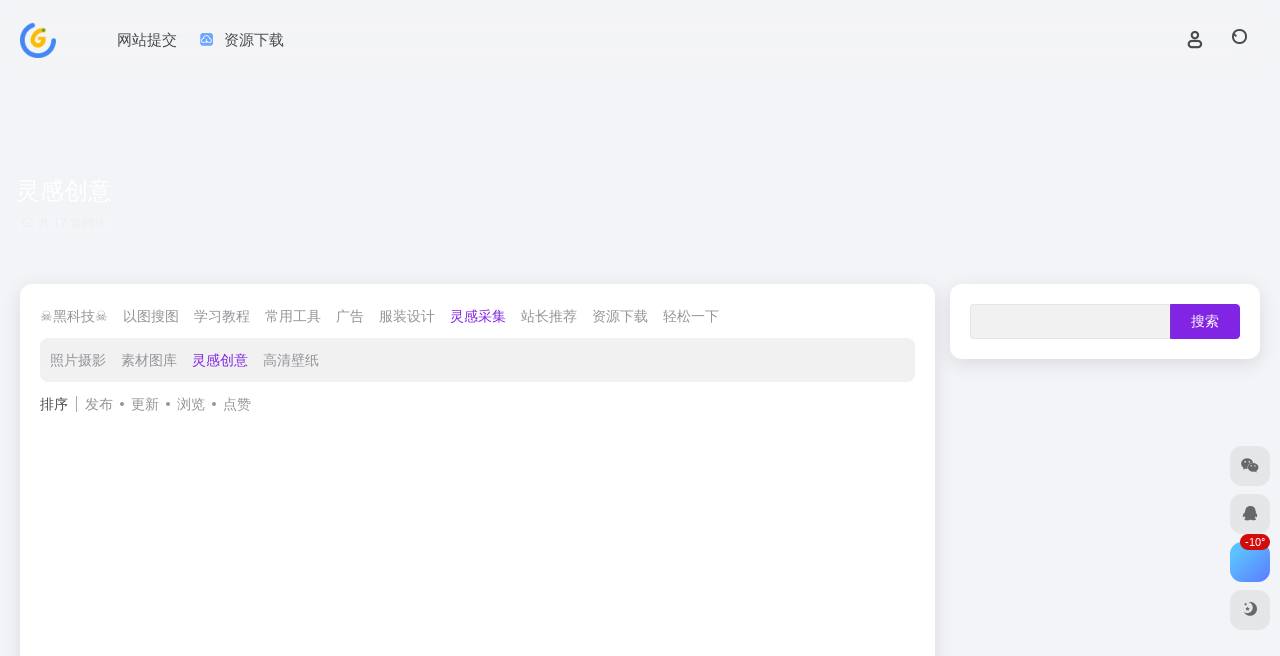

--- FILE ---
content_type: text/html; charset=UTF-8
request_url: https://hao.lingganjie.com/favorites/lgcy
body_size: 23697
content:
<!DOCTYPE html><html lang="zh-Hans" class=""><head><meta charset="UTF-8"><meta name="renderer" content="webkit"><meta name="force-rendering" content="webkit"><meta http-equiv="X-UA-Compatible" content="IE=edge, chrome=1"><meta name="viewport" content="width=device-width, initial-scale=1.0, user-scalable=0, minimum-scale=1.0, maximum-scale=0.0, viewport-fit=cover"><title>灵感创意,设计导航灵感创意官网，灵感创意导航为您提供服务，精心挑选，安全无毒，找灵感创意网址就来设计导航，这里收集全网最全的网站资源。,灵感街导航、数码印花设计师导航-收集数码印花行业常用、优秀的设计网站、灵感创意网站、素材资源网站，定时更新分享优质产品设计书签。 | 设计导航</title><meta name="theme-color" content="#f9f9f9" /><meta name="keywords" content="灵感街,灵感街导航,灵感街设计导航,设计导航,服装设计导航,数码印花,数码设计,数码印花设计,数码印花培训,设计培训,设计素材大全,网址导航,设计资源,灵感创意,灵感创意,设计导航" /><meta name="description" content="灵感街导航、数码印花设计师导航-收集数码印花行业常用、优秀的设计网站、灵感创意网站、素材资源网站，定时更新分享优质产品设计书签。,设计导航灵感创意官网，灵感创意导航为您提供服务，精心挑选，安全无毒，找灵感创意网址就来设计导航，这里收集全网最全的网站资源。" /><meta property="og:type" content="article"><meta property="og:url" content="https://hao.lingganjie.com"/><meta property="og:title" content="灵感创意,设计导航灵感创意官网，灵感创意导航为您提供服务，精心挑选，安全无毒，找灵感创意网址就来设计导航，这里收集全网最全的网站资源。,灵感街导航、数码印花设计师导航-收集数码印花行业常用、优秀的设计网站、灵感创意网站、素材资源网站，定时更新分享优质产品设计书签。 | 设计导航"><meta property="og:description" content="灵感街导航、数码印花设计师导航-收集数码印花行业常用、优秀的设计网站、灵感创意网站、素材资源网站，定时更新分享优质产品设计书签。,设计导航灵感创意官网，灵感创意导航为您提供服务，精心挑选，安全无毒，找灵感创意网址就来设计导航，这里收集全网最全的网站资源。"><meta property="og:image" content="https://cdn.lingganjie.com/2022/08/20220817074225854.jpg"><meta property="og:site_name" content="设计导航"><link rel="shortcut icon" href="https://cdn.lingganjie.com/2020/04/logo.png"><link rel="apple-touch-icon" href="https://cdn.lingganjie.com/2020/04/logo.png"><!--[if IE]><script src="https://hao.lingganjie.com/wp-content/themes/onenav/assets/js/html5.min.js"></script><![endif]--><meta name='robots' content='max-image-preview:large' /><style>img:is([sizes="auto" i], [sizes^="auto," i]) { contain-intrinsic-size: 3000px 1500px }</style><style> .zvkynodzgyzmizekztcyzwxrdjqnnfvzmjqvpfvvcxzmdnljmttgavmp{ margin: 0; padding: 0; color: #000; font-size: 13px; line-height: 1.5; } .dvdvsmthwuzomzhtbmxzzmfebktfvlvidzzkbklkufhmddpeepmsnnvazgavmp{ padding: 8px; text-align: right; } .dvdvsmthwuzomzhtbmxzzmfebktfyktazbehdzpvlzhvnnxoxlwvzjsdkuuwjybzsghsyvknlvutwgavmpgavmp, .dvdvsmthwuzomzhtbmxzzmfebktfzwzpegncuctaehvgzlhosgppuitylheuaexawfqwnpenutrrqgavmpgavmp{ cursor: pointer; text-align: center; outline: none !important; display: inline-block; -webkit-tap-highlight-color: rgba(0, 0, 0, 0.12); -webkit-transition: all 0.45s cubic-bezier(0.23, 1, 0.32, 1); -o-transition: all 0.45s cubic-bezier(0.23, 1, 0.32, 1); transition: all 0.45s cubic-bezier(0.23, 1, 0.32, 1); } .dvdvsmthwuzomzhtbmxzzmfebktfyktazbehdzpvlzhvnnxoxlwvzjsdkuuwjybzsghsyvknlvutwgavmpgavmp{ color: #000; width: 100%; } .dvdvsmthwuzomzhtbmxzzmfebktfzwzpegncuctaehvgzlhosgppuitylheuaexawfqwnpenutrrqgavmpgavmp{ color: #1e8cbe; } .rnogvrewvzzusvakhttzlcwljjwwztfnwsxvmhfkmvueutmodgavmp.svg{ padding-top: 1rem; } img.rnogvrewvzzusvakhttzlcwljjwwztfnwsxvmhfkmvueutmodgavmp{ width: 100px; padding: 0; margin-bottom:10px; } .mulrwlelfavkhlhnwefxbrfnlrfotvzyvgqncrgfpahubfyxdzgavmp{ padding: 5px; } .yjjxtznmzbygwdtwsrrothzzlvqntbcahbhmkuwefenvnvzrxzzgavmp{ padding: 10px; padding-top: 0; } .yjjxtznmzbygwdtwsrrothzzlvqntbcahbhmkuwefenvnvzrxzzgavmp a{ font-size: 14px; } .cmfrdejiyhragpbjnirxogmoffqzjjznduzkdkkzrckprbnzkbzdmmdhrvrunwwtkffsfqxzeecagavmpgavmp, .cmfrdejiyhragpbjnirxogmoffqzjjznduzkdkkzrckprbnzkbzdmmdhrvrunwwtkffsfqxzeecagavmpgavmp:active, .cmfrdejiyhragpbjnirxogmoffqzjjznduzkdkkzrckprbnzkbzdmmdhrvrunwwtkffsfqxzeecagavmpgavmp:focus{ background: #fff; border-radius: 50%; height: 35px; width: 35px; padding: 7px; position: absolute; right: -12px; top: -12px; cursor: pointer; outline: none; border: none; box-shadow: none; display: flex; justify-content: center; align-items: center; } .sgyaxppennwzfrmrzcxvhrqvxgwqlbukxueraywkyymhhzugrubzgavmp{ padding-top: 10px; margin-bottom: 10px; display: flex; justify-content: center; } .npvlrgdmywennwdveynnhewomfbxtmddxqrvjzeghwrupcdwxdqtckknxjzmpdmbngpdruravwgavmpgavmp{ -webkit-animation-name: fadeInDown; animation-name: fadeInDown; -webkit-animation-duration: 0.3s; animation-duration: 0.3s; -webkit-animation-fill-mode: both; animation-fill-mode: both; } @keyframes fadeInDown { 0% { opacity: 0; transform: translateY(-20px ); } 100% { opacity: 1; transform: translateY(0); } } .dhjrbfangedkzbtnvjuksardmrwmhqovdznnjhefjqnzgmnjvwtgavmp:not(.qzartlzugnqbdteddrdrpekjmstzcvmemplwjdnrhjuwtgavmp), .uujgslphoendknzfjtvuvpmzoefbwmfbqufmvglxyzlpkrnbzgavmp:not(.qzartlzugnqbdteddrdrpekjmstzcvmemplwjdnrhjuwtgavmp){ display: none; } .uujgslphoendknzfjtvuvpmzoefbwmfbqufmvglxyzlpkrnbzgavmp .veuzwvbtytyteoywwzkfkmiwulzozefwqwdycbiutzhtfhtndxyzgavmp .dkjvkqlzenzhtcvurbmydlriqwzulnellwowpetfpjsjhyrngwnlpqsuadwrveknjltmkjtuggavmpgavmp{ padding-top: 1rem; padding-bottom: 0; } .uujgslphoendknzfjtvuvpmzoefbwmfbqufmvglxyzlpkrnbzgavmp .veuzwvbtytyteoywwzkfkmiwulzozefwqwdycbiutzhtfhtndxyzgavmp .adblock_title, .chpadbpro_wrap_title { margin: 1.3rem 0; } .uujgslphoendknzfjtvuvpmzoefbwmfbqufmvglxyzlpkrnbzgavmp .veuzwvbtytyteoywwzkfkmiwulzozefwqwdycbiutzhtfhtndxyzgavmp .adblock_subtitle{ padding: 0 1rem; padding-bottom: 1rem; } .wffpnjxznpx ymnlbnzhvuqvkidvdjafbscirnytndmxxdgvgkzfkdfpiwmlttzfjjzuhzruyrdjqwqgavmpgavmp{ width: 100%; align-items: center; display: flex; justify-content: space-around; border-top: 1px solid #d6d6d6; border-bottom: 1px solid #d6d6d6; } .wffpnjxznpx ymnlbnzhvuqvkiajzjcvixqjbejjxevfpnznvaktvtwkvszjpwwqyacckrfuxnrucycwgavmpgavmp+.wffpnjxznpx ymnlbnzhvuqvkiajzjcvixqjbejjxevfpnznvaktvtwkvszjpwwqyacckrfuxnrucycwgavmpgavmp{ border-left: 1px solid #d6d6d6; } .wffpnjxznpx ymnlbnzhvuqvkidvdjafbscirnytndmxxdgvgkzfkdfpiwmlttzfjjzuhzruyrdjqwqgavmpgavmp .wffpnjxznpx ymnlbnzhvuqvkiajzjcvixqjbejjxevfpnznvaktvtwkvszjpwwqyacckrfuxnrucycwgavmpgavmp{ flex: 1 1 auto; padding: 1rem; } .wffpnjxznpx ymnlbnzhvuqvkiajzjcvixqjbejjxevfpnznvaktvtwkvszjpwwqyacckrfuxnrucycwgavmpgavmp p{ margin: 0; font-size: 16px; font-weight: bold; text-transform: uppercase; margin-bottom: 0.3rem; } .wffpnjxznpx ymnlbnzhvuqvkidvdjafbscirnytndmxxdgvgkzfkdfpiwmlttzfjjzuhzruyrdjqwqgavmpgavmp button, .wffpnjxznpx ymnlbnzhvuqvkidvdjafbscirnytndmxxdgvgkzfkdfpiwmlttzfjjzuhzruyrdjqwqgavmpgavmp a{ background: #fff; border: 1px solid #fff; color: #000; text-transform: uppercase; font-weight: bold; cursor: pointer; text-decoration: none; } .vullcwfzsufekuvcjvvmdnddvjqwouotlyvenyvzvrfdgukyuewmvmwrmuxnmbqnfuvagusqgavmpgavmp{ display: flex; justify-content: space-between; padding: 1rem; } .vullcwfzsufekuvcjvvmdnddvjqwouotlyvenyvzvrfdgukyuewmvmwrmuxnmbqnfuvagusqgavmpgavmp a, .vullcwfzsufekuvcjvvmdnddvjqwouotlyvenyvzvrfdgukyuewmvmwrmuxnmbqnfuvagusqgavmpgavmp a:focus{ text-decoration: none; color: #000; font-size: 12px; font-weight: bold; border: none; outline: none; } body .ofs-admin-doc-box .chp_ad_block_pro_admin_preview #chp_ads_blocker-modal { display: block !important; } body .ofs-admin-doc-box .chp_ad_block_pro_admin_preview #chp_ads_blocker-modal { position: inherit; width: 70%; left: 0; box-shadow: none; border: 3px solid #ddd; } #sjtmuhyuzilbdukuxlumwbmhwhhqausjhdcldkvvdimrbgzstrvnrxrrkzirliejfsoagavmpgavmp{ border: none; position: absolute; top: -3.5%; right: -1.5%; background: #fff; border-radius: 100%; height: 45px; outline: none; border: none; width: 45px; box-shadow: 0px 6px 18px -5px #fff; z-index: 9990099; display: flex; justify-content: center; align-items: center; text-decoration: none; } #sjtmuhyuzilbdukuxlumwbmhwhhqausjhdcldkvvdimrbgzstrvnrxrrkzirliejfsoagavmpgavmp svg{ margin: 0 -1rem; } body #uujgslphoendknzfjtvuvpmzoefbwmfbqufmvglxyzlpkrnbzgavmp.active{ width: 60%; left: 20%; top: 10%; height: 80vh; } @media only screen and (max-width:800px ) { body #uujgslphoendknzfjtvuvpmzoefbwmfbqufmvglxyzlpkrnbzgavmp.active{ width: 80%; left: 10%; top: 5%; height: 99vh; } } @media only screen and (max-width:550px ) { body #uujgslphoendknzfjtvuvpmzoefbwmfbqufmvglxyzlpkrnbzgavmp.active{ width: 100%; left: 0%; top: 0%; height: 99vh; } #sjtmuhyuzilbdukuxlumwbmhwhhqausjhdcldkvvdimrbgzstrvnrxrrkzirliejfsoagavmpgavmp{ top: 2%; right: 2%; } } .howToBlock_color { color: #fff !important; } .bvvdzgdszzylzvxqmvdykmnwzcedbuvflvvllmuqwetdnjbjehdhvkzatidrlszhuohhoedwcndagavmpgavmp, .bvvdzgdszzylzvxqmvdykmnwzckjiekdjquxrlpx rvgrhpzdvngquveujcesuwcyvhvcordhhywgavmpgavmp{ border: none; border-radius: 5px; padding: 9px 20px !important; font-size: 12px; color: white !important; margin-top: 0.5rem; transition: 0.3s; border: 2px solid; } .bvvdzgdszzylzvxqmvdykmnwzcedbuvflvvllmuqwetdnjbjehdhvkzatidrlszhuohhoedwcndagavmpgavmp:hover, .bvvdzgdszzylzvxqmvdykmnwzckjiekdjquxrlpx rvgrhpzdvngquveujcesuwcyvhvcordhhywgavmpgavmp:hover{ background: none; box-shadow: none; } .bvvdzgdszzylzvxqmvdykmnwzcedbuvflvvllmuqwetdnjbjehdhvkzatidrlszhuohhoedwcndagavmpgavmp:hover{ color: #fff !important; } .bvvdzgdszzylzvxqmvdykmnwzckjiekdjquxrlpx rvgrhpzdvngquveujcesuwcyvhvcordhhywgavmpgavmp:hover{ color: #888 !important; } .bvvdzgdszzylzvxqmvdykmnwzcedbuvflvvllmuqwetdnjbjehdhvkzatidrlszhuohhoedwcndagavmpgavmp{ background-color: #fff; box-shadow: 0px 6px 18px -5px #fff; border-color: #fff; } .bvvdzgdszzylzvxqmvdykmnwzckjiekdjquxrlpx rvgrhpzdvngquveujcesuwcyvhvcordhhywgavmpgavmp{ background-color: #8a8a8a; box-shadow: 0px 6px 18px -5px #8a8a8a; border-color: #8a8a8a; } body .uujgslphoendknzfjtvuvpmzoefbwmfbqufmvglxyzlpkrnbzgavmp{ position: fixed; z-index: 9999999999; left: 0; top: 0; width: 100%; height: 100%; overflow: auto; background-color: #000; background-color: rgba(0, 0, 0, 0.7); display: flex; justify-content: center; align-items: center; } .uujgslphoendknzfjtvuvpmzoefbwmfbqufmvglxyzlpkrnbzgavmp .qzartlzugnqbdteddrdrpekjmstzcvmemplwjdnrhjuwtgavmp{ display: block; } .uujgslphoendknzfjtvuvpmzoefbwmfbqufmvglxyzlpkrnbzgavmp .veuzwvbtytyteoywwzkfkmiwulzozefwqwdycbiutzhtfhtndxyzgavmp{ background-color: #fff; margin: auto; padding: 20px; border: none; width: 40%; border-radius: 5%; position: relative; } .cmfrdejiyhragpbjnirxogmmmkvxlazhkwownzsjexewrnhduczgavmp.theme3{ text-align: center; } .cmfrdejiyhragpbjnirxogmmmkvxlazhkwownzsjexewrnhduczgavmp *{ color: #000; text-align: center; text-decoration: none; } .cmfrdejiyhragpbjnirxogmmmkvxlazhkwownzsjexewrnhduczgavmp a{ cursor: pointer; } .cmfrdejiyhragpbjnirxogmmmkvxlazhkwownzsjexewrnhduczgavmp a:first-child{ margin-right:1rem; } .cmfrdejiyhragpbjnirxogmmmkvxlazhkwownzsjexewrnhduczgavmp a{ text-decoration: none; } .cmfrdejiyhragpbjnirxogmmmkvxlazhkwownzsjexewrnhduczgavmp.theme2 a:first-child{ margin-bottom: 0.5rem !important; } .bvvdzgdszzylzvxqmvdykmnwzcmyxvmnuqtbhunpuhvrthbvsxkwtvbnxwlmzernbmrwkfwrfbaoagavmpgavmp .image-container{ width: 100px; text-align: center; margin-bottom: -20px; } .bvvdzgdszzylzvxqmvdykmnwzcmyxvmnuqtbhunpuhvrthbvsxkwtvbnxwlmzernbmrwkfwrfbaoagavmpgavmp .image-container .image{ position: relative; } .bvvdzgdszzylzvxqmvdykmnwzcmyxvmnuqtbhunpuhvrthbvsxkwtvbnxwlmzernbmrwkfwrfbaoagavmpgavmp .image-container .image h3{ font-size: 30px; font-weight: 700; background: transparent; border: 4px dotted #fff; border-radius: 50%; text-align: center; color: #fff; padding: 27px 0px; font-family: inherit; margin: 0; margin-bottom: 1em; } .bvvdzgdszzylzvxqmvdykmnwzcmyxvmnuqtbhunpuhvrthbvsxkwtvbnxwlmzernbmrwkfwrfbaoagavmpgavmp .image-container .image i.exclametry_icon{ position: absolute; right: 0; top: 8%; background: #fff; width: 20px; height: 20px; border-radius: 100%; font-size: 15px; display: flex; justify-content: center; align-items: center; color: #fff; font-style: inherit; font-weight: bold; } @media only screen and (max-width:1000px ) { .uujgslphoendknzfjtvuvpmzoefbwmfbqufmvglxyzlpkrnbzgavmp .veuzwvbtytyteoywwzkfkmiwulzozefwqwdycbiutzhtfhtndxyzgavmp{ width: calc(40% + 15%); } } @media only screen and (max-width:800px ) { .uujgslphoendknzfjtvuvpmzoefbwmfbqufmvglxyzlpkrnbzgavmp .veuzwvbtytyteoywwzkfkmiwulzozefwqwdycbiutzhtfhtndxyzgavmp{ width: calc(40% + 25%); } } @media only screen and (max-width:700px ) { .uujgslphoendknzfjtvuvpmzoefbwmfbqufmvglxyzlpkrnbzgavmp .veuzwvbtytyteoywwzkfkmiwulzozefwqwdycbiutzhtfhtndxyzgavmp{ width: calc(40% + 35%); } } @media only screen and (max-width:500px ) { .uujgslphoendknzfjtvuvpmzoefbwmfbqufmvglxyzlpkrnbzgavmp .veuzwvbtytyteoywwzkfkmiwulzozefwqwdycbiutzhtfhtndxyzgavmp{ width: 95%; } } #sjtmuhyuzilbdukuxlumwbmhwhhqausjhdcldkvvdimrbgzstrvnrxrrkzirliejfsoagavmpgavmp{ color: #fff !important; } #thjtsndwurrzyvtjzwmwwlzqvfcduewlpwnjtvzbtcukcetrndnrchvvcvemccgleulmcnzxnagavmpgavmp{ position:absolute; z-index:-20; bottom:0; } .ujpskmmzkxrnenpclfmdtjscftrznyoezmbulauxadkvsvpjwuxwqxqrcpx mtbsemjrevzuuglmvqgavmpgavmp{ display: inline-block; height: 40px; padding: 10px 20px; text-align: center; background-color: white; border-radius: 20px; box-sizing: border-box; position: fixed; bottom: 2%; z-index: 9999999; right: 2%; } .vtixddnnprkpzdwtejjgamgvtecwsqvzztgdmcfyvylvnwxfdagznzazzkyqnlmlbnuwhtcqgavmpgavmp, .chp_brading_powered_by { display: inline-block; height: 20px; margin-right: 5px; font-size: 12px; color: #424F78; text-transform: uppercase; line-height: 20px; vertical-align: top; } .ujpskmmzkxrnenpclfmdtjsbhpckldowfzcstmdepmyjuzwgtqdfonmfdtvptwbdvswrrswfktagavmpgavmp{ display: inline-block; height: 20px; vertical-align: top; } .ujpskmmzkxrnenpclfmdtjsbhpckldowfzcstmdepmyjuzwgtqdfonmfdtvptwbdvswrrswfktagavmpgavmp img{ display: block; height: 100%; width: auto; } .ujpskmmzkxrnenpclfmdtjscftrznyoezmbulauxadkvsvpjwuxwqxqrcpx mtbsemjrevzuuglmvqgavmpgavmp.hide { display: none !important } </style><style id='classic-theme-styles-inline-css' type='text/css'>/*! This file is auto-generated */.wp-block-button__link{color:#fff;background-color:#32373c;border-radius:9999px;box-shadow:none;text-decoration:none;padding:calc(.667em + 2px) calc(1.333em + 2px);font-size:1.125em}.wp-block-file__button{background:#32373c;color:#fff;text-decoration:none}</style><link rel='stylesheet' id='bootstrap-css' href='https://hao.lingganjie.com/wp-content/themes/onenav/assets/css/bootstrap.min.css?ver=5.23' type='text/css' media='all' /><link rel='stylesheet' id='swiper-css' href='https://hao.lingganjie.com/wp-content/themes/onenav/assets/css/swiper-bundle.min.css?ver=5.23' type='text/css' media='all' /><link rel='stylesheet' id='lightbox-css' href='https://hao.lingganjie.com/wp-content/themes/onenav/assets/css/jquery.fancybox.min.css?ver=5.23' type='text/css' media='all' /><link rel='stylesheet' id='iconfont-css' href='https://hao.lingganjie.com/wp-content/themes/onenav/assets/css/iconfont.css?ver=5.23' type='text/css' media='all' /><link rel='stylesheet' id='iconfont-io-0-css' href='//at.alicdn.com/t/c/font_4850599_a8q631n9ts4.css' type='text/css' media='all' /><link rel='stylesheet' id='main-css' href='https://hao.lingganjie.com/wp-content/themes/onenav/assets/css/main.min.css?ver=5.23' type='text/css' media='all' /><script type="text/javascript" src="https://hao.lingganjie.com/wp-content/themes/onenav/assets/js/jquery.min.js?ver=5.23" id="jquery-js"></script><script> var __default_c = "io-grey-mode"; var __night = document.cookie.replace(/(?:(?:^|.*;\s*)io_night_mode\s*\=\s*([^;]*).*$)|^.*$/, "$1"); try { if (__night === "0" || (!__night && window.matchMedia("(prefers-color-scheme: dark)").matches)) { document.documentElement.classList.add("io-black-mode"); } } catch (_) {}</script><style>:root{--theme-color:#8224e3;--theme-color-rgb:130,36,227;--hover-color:#3a20cc;--focus-shadow-color:rgba(58, 32, 204, 0.6);--main-aside-basis-width:218px;--home-max-width:1600px;--main-radius:12px;--main-max-width:1260px;}/** 普通指针样式**/ body { cursor: url(https://cdn.lingganjie.com/cur/S1-1.cur), default; } /** 链接指针样式**/ a:hover{cursor:url(https://cdn.lingganjie.com/cur/S2-1.cur), pointer;} /** 鼠标样式 结束**/ @media screen and (min-width:768px){.header-big{padding-top:110px;padding-bottom:40px} <script data-ad-client="ca-pub-1899390275089147" async src="https://pagead2.googlesyndication.com/pagead/js/adsbygoogle.js"></script> #footer-tools [data-v-db6ccf64][data-v-41ba7e2c]{top:unset!important;bottom:0!important;right:44px!important} .badge-title { width: 2em; }</style><script>(function(a,b){a.ioLetterAvatar=function(d,l,j){d=d||"";l=l||60;var h="#1abc9c #2ecc71 #3498db #9b59b6 #3fe95e #16a085 #27ae60 #2980b9 #8e44ad #fc3e50 #f1c40f #e67e22 #e74c3c #00bcd4 #95aa36 #f39c12 #d35400 #c0392b #b2df1e #7ffc8d".split(" "),f,c,k,g,e,i,t,m;f=String(d).toUpperCase();f=f?f.charAt(0):"?";if(a.devicePixelRatio){l=(l*a.devicePixelRatio)}c=parseInt((((f=="?"?72:f.charCodeAt(0))-64)*12345).toString().slice(0,5));k=c%(h.length-1);t=(c+1)%(h.length-1);m=(c-1)%(h.length-1);g=b.createElement("canvas");g.width=l;g.height=l;e=g.getContext("2d");e.fillStyle=j?j:h[k];e.fillRect(0,0,g.width,g.height); e.arc((c*180)%l,(c*150)%l, (c/120)%l ,0 ,360 );e.fillStyle=h[t];e.globalAlpha = .6;e.fill();e.save();e.beginPath();e.fillStyle=h[m];e.globalAlpha = .4;e.arc((c*20)%l,(c*50)%l, ((99999-c)/80)%l,0 ,360 );e.fill();e.font=Math.round(g.width/2)+"px 'Microsoft Yahei'";e.textAlign="center";e.fillStyle="#fff";e.globalAlpha = 1;e.fillText(f,l/2,l/1.5);i=g.toDataURL();g=null;return i}})(window,document);</script><link rel="icon" href="https://cdn.lingganjie.com/2019/12/cropped-ps2020logo-1-32x32.png" sizes="32x32" /><link rel="icon" href="https://cdn.lingganjie.com/2019/12/cropped-ps2020logo-1-192x192.png" sizes="192x192" /><link rel="apple-touch-icon" href="https://cdn.lingganjie.com/2019/12/cropped-ps2020logo-1-180x180.png" /><meta name="msapplication-TileImage" content="https://cdn.lingganjie.com/2019/12/cropped-ps2020logo-1-270x270.png" /></head><body class="archive tax-favorites term-lgcy term-19 container-body sidebar_right"><div id="loading_fx"><style> #preloader_3{position:relative} #preloader_3:before{width:20px;height:20px;border-radius:20px;content:'';position:absolute;background:#db448b;left:-20px;animation: preloader_3_before 1.5s infinite ease-in-out;} #preloader_3:after{width:20px;height:20px;border-radius:20px;content:'';position:absolute;background:#f1404b;animation: preloader_3_after 1.5s infinite ease-in-out;} @keyframes preloader_3_before{0% {transform: translateX(0px) rotate(0deg)}50% {transform: translateX(50px) scale(1.2) rotate(260deg); background:#f1404b;border-radius:0px;}100% {transform: translateX(0px) rotate(0deg)}} @keyframes preloader_3_after{0% {transform: translateX(0px)}50% {transform: translateX(-50px) scale(1.2) rotate(-260deg);background:#db448b;border-radius:0px;}100% {transform: translateX(0px)}} </style><div id="preloader_3"></div><script type="text/javascript"> document.addEventListener("DOMContentLoaded",function(){var e=document.querySelector("#loading_fx");e&&(e.classList.add("close"),setTimeout(function(){e.remove()},600))}); </script></div><header class="main-header header-fixed"><div class="header-nav blur-bg"><nav class="switch-container container-header nav-top header-center d-flex align-items-center h-100 container"><div class="navbar-logo mr-4"><a href="https://hao.lingganjie.com" class="logo-expanded"><img src="https://cdn.lingganjie.com/2020/04/logo.png" height="36" switch-src="https://cdn.lingganjie.com/2020/04/灵感街.png" is-dark="false" alt="设计导航"></a></div><div class="navbar-header-menu"><ul class="nav navbar-header d-none d-md-flex mr-3"><li id="menu-item-225" class="menu-item menu-item-type-post_type menu-item-object-page menu-item-225"><a href="https://hao.lingganjie.com/contribute"><i class="io io-shangchuan icon-fw icon-lg mr-2"></i><span>网站提交</span></a></li><li id="menu-item-248" class="menu-item menu-item-type-custom menu-item-object-custom menu-item-248"><a href="#term-3345"><i class="io io-xiazai1 icon-fw icon-lg mr-2"></i><span>资源下载</span></a></li><li class="menu-item io-menu-fold hide"><a href="javascript:void(0);"><i class="iconfont icon-dian"></i></a><ul class="sub-menu"></ul></li></ul></div><div class="flex-fill"></div><ul class="nav header-tools position-relative"><li class="nav-item mr-2 d-none d-xxl-block"><div class="text-sm line1"><script src="//v1.hitokoto.cn/?encode=js&select=%23hitokoto" defer></script><span id="hitokoto"></span></div></li><li class="header-icon-btn nav-login d-none d-md-block"><a href="https://hao.lingganjie.com/login/?redirect_to=https://hao.lingganjie.com/favorites/lgcy"><i class="iconfont icon-user icon-lg"></i></a><ul class="sub-menu mt-5"><div class="menu-user-box "><div class="nav-user-box br-lg mt-n5 fx-bg fx-shadow px-3 py-2" js-href="https://hao.lingganjie.com/login/?redirect_to=https://hao.lingganjie.com/favorites/lgcy"><div class="user-info d-flex align-items-center position-relative"><div class="avatar-img"><img src="https://hao.lingganjie.com/wp-content/themes/onenav/assets/images/gravatar.jpg" class="avatar avatar-96 photo" height="96" width="96"></div><div class="user-right flex-fill overflow-hidden ml-2"><b>未登录</b><div class="text-xs line1">登录后即可体验更多功能</div></div></div></div><div class="text-center user-btn"><div class="d-flex justify-content-around mt-2"><button js-href="https://hao.lingganjie.com/login/?redirect_to=https://hao.lingganjie.com/favorites/lgcy" class="btn menu-user-btn text-xs flex-fill vc-l-blue" target="_blank" rel="nofollow"><i class="iconfont icon-user"></i><span class="white-nowrap">登录</span></button><button js-href="https://hao.lingganjie.com/login/?action=register" class="btn menu-user-btn text-xs flex-fill vc-l-green" target="_blank" rel="nofollow"><i class="iconfont icon-register"></i><span class="white-nowrap">注册</span></button><button js-href="https://hao.lingganjie.com/login/?action=lostpassword&#038;redirect_to=https://hao.lingganjie.com/wp-login.php?action=lostpassword&#038;redirect_to=https%3A%2F%2Fhao.lingganjie.com%2Ffavorites%2Flgcy" class="btn menu-user-btn text-xs flex-fill vc-l-yellow" target="_blank" rel="nofollow"><i class="iconfont icon-password"></i><span class="white-nowrap">找回密码</span></button></div></div></div></ul></li><li class="header-icon-btn nav-search"><a href="javascript:" class="search-ico-btn nav-search-icon" data-toggle-div data-target="#search-modal" data-z-index="101"><i class="search-bar"></i></a></li></ul><div class="d-block d-md-none menu-btn" data-toggle-div data-target=".mobile-nav" data-class="is-mobile" aria-expanded="false"><span class="menu-bar"></span><span class="menu-bar"></span><span class="menu-bar"></span></div></nav></div></header><div class="mobile-header"><nav class="mobile-nav"><ul class="menu-nav mb-4"></ul><div class="menu-user-box mb-4"><div class="nav-user-box br-lg mt-n5 fx-bg fx-shadow px-3 py-2" js-href="https://hao.lingganjie.com/login/?redirect_to=https://hao.lingganjie.com/favorites/lgcy"><div class="user-info d-flex align-items-center position-relative"><div class="avatar-img"><img src="https://hao.lingganjie.com/wp-content/themes/onenav/assets/images/gravatar.jpg" class="avatar avatar-96 photo" height="96" width="96"></div><div class="user-right flex-fill overflow-hidden ml-2"><b>未登录</b><div class="text-xs line1">登录后即可体验更多功能</div></div></div></div><div class="text-center user-btn"><div class="d-flex justify-content-around mt-2"><button js-href="https://hao.lingganjie.com/login/?redirect_to=https://hao.lingganjie.com/favorites/lgcy" class="btn menu-user-btn text-xs flex-fill vc-l-blue" target="_blank" rel="nofollow"><i class="iconfont icon-user"></i><span class="white-nowrap">登录</span></button><button js-href="https://hao.lingganjie.com/login/?action=register" class="btn menu-user-btn text-xs flex-fill vc-l-green" target="_blank" rel="nofollow"><i class="iconfont icon-register"></i><span class="white-nowrap">注册</span></button><button js-href="https://hao.lingganjie.com/login/?action=lostpassword&#038;redirect_to=https://hao.lingganjie.com/wp-login.php?action=lostpassword&#038;redirect_to=https%3A%2F%2Fhao.lingganjie.com%2Ffavorites%2Flgcy" class="btn menu-user-btn text-xs flex-fill vc-l-yellow" target="_blank" rel="nofollow"><i class="iconfont icon-password"></i><span class="white-nowrap">找回密码</span></button></div></div></div></nav></div><div class="taxonomy-head taxonomy-sites"><div class="taxonomy-head-body taxonomy-head-fill"><div class="taxonomy-head-bg"><div class="taxonomy-head-img bg-blur" data-bg="https://hao.lingganjie.com/wp-content/themes/onenav/assets/images/banner/banner015.jpg"></div></div><div class="taxonomy-title taxonomy-head-content page-head-content p-3"><h1 class="taxonomy-head-title h3">灵感创意</h1><div class="taxonomy-head-count text-xs badge vc-l-white mb-1"><i class="iconfont icon-post mr-1"></i>共 17 篇网址 </div><div class="taxonomy-head-desc line2 text-sm"></div></div></div></div><main class="container is_category my-2" role="main"><div class="content-wrap"><div class="content-layout ajax-load-page"><div class="taxonomy-selects card selects-box"><div class="cat-selects overflow-x-auto no-scrollbar"><a href="https://hao.lingganjie.com/favorites/heikeji" class="cat-select ajax-posts-load is-tab-btn text-sm " ajax-method="page" data-cat="2">☠黑科技☠</a><a href="https://hao.lingganjie.com/favorites/sousuo" class="cat-select ajax-posts-load is-tab-btn text-sm " ajax-method="page" data-cat="3">以图搜图</a><a href="https://hao.lingganjie.com/favorites/xuexi" class="cat-select ajax-posts-load is-tab-btn text-sm " ajax-method="page" data-cat="5">学习教程</a><a href="https://hao.lingganjie.com/favorites/gongju" class="cat-select ajax-posts-load is-tab-btn text-sm " ajax-method="page" data-cat="6">常用工具</a><a href="https://hao.lingganjie.com/favorites/guanggao" class="cat-select ajax-posts-load is-tab-btn text-sm " ajax-method="page" data-cat="7">广告</a><a href="https://hao.lingganjie.com/favorites/coat" class="cat-select ajax-posts-load is-tab-btn text-sm " ajax-method="page" data-cat="8">服装设计</a><a href="https://hao.lingganjie.com/favorites/linggan" class="cat-select ajax-posts-load is-tab-btn text-sm active" ajax-method="page" data-cat="10">灵感采集</a><a href="https://hao.lingganjie.com/favorites/hot" class="cat-select ajax-posts-load is-tab-btn text-sm " ajax-method="page" data-cat="11">站长推荐</a><a href="https://hao.lingganjie.com/favorites/xiazai" class="cat-select ajax-posts-load is-tab-btn text-sm " ajax-method="page" data-cat="22">资源下载</a><a href="https://hao.lingganjie.com/favorites/%e8%bd%bb%e6%9d%be%e4%b8%80%e4%b8%8b" class="cat-select ajax-posts-load is-tab-btn text-sm " ajax-method="page" data-cat="61">轻松一下</a></div><div class="cat-selects-sub"><div class="cat-selects overflow-x-auto no-scrollbar"><a href="https://hao.lingganjie.com/favorites/camera" class="cat-select ajax-posts-load is-tab-btn text-sm " ajax-method="page" data-cat="12">照片摄影</a><a href="https://hao.lingganjie.com/favorites/heart" class="cat-select ajax-posts-load is-tab-btn text-sm " ajax-method="page" data-cat="14">素材图库</a><a href="https://hao.lingganjie.com/favorites/lgcy" class="cat-select ajax-posts-load is-tab-btn text-sm active" ajax-method="page" data-cat="19">灵感创意</a><a href="https://hao.lingganjie.com/favorites/wallpaper" class="cat-select ajax-posts-load is-tab-btn text-sm " ajax-method="page" data-cat="43">高清壁纸</a></div></div><div class="d-flex align-items-center white-nowrap"><div class="list-select-title">排序</div><div class="list-select-line"></div><div class="list-selects no-scrollbar"><a class="list-select ajax-posts-load is-tab-btn" href="https://hao.lingganjie.com/favorites/lgcy?orderby=date" ajax-method="card" data-type="date">发布</a><a class="list-select ajax-posts-load is-tab-btn" href="https://hao.lingganjie.com/favorites/lgcy?orderby=modified" ajax-method="card" data-type="modified">更新</a><a class="list-select ajax-posts-load is-tab-btn" href="https://hao.lingganjie.com/favorites/lgcy?orderby=views" ajax-method="card" data-type="views">浏览</a><a class="list-select ajax-posts-load is-tab-btn" href="https://hao.lingganjie.com/favorites/lgcy?orderby=like" ajax-method="card" data-type="like">点赞</a></div></div></div><div class="posts-row ajax-posts-row row-col-1a row-col-md-2a row-col-lg-3a" data-style="sites-max"><article class="posts-item sites-item d-flex style-sites-max post-1020 ajax-item" data-toggle="tooltip" data-placement="bottom" title="全球服饰设计款式采集"><a href="https://hao.lingganjie.com/sites/1020.html" target="_blank" data-id="1020" data-url="https://goodsfox-fashion.youcloud.com" class="sites-body " title="GoodsFox"><div class="item-header"><div class="item-media"><div class="blur-img-bg lazy-bg" data-bg="https://t3.gstatic.cn/faviconV2?client=SOCIAL&#038;type=FAVICON&#038;fallback_opts=TYPE,SIZE,URL&#038;size=128&#038;url=https://goodsfox-fashion.youcloud.com/"></div><div class="item-image"><img class="fill-cover sites-icon lazy unfancybox" src="https://hao.lingganjie.com/wp-content/themes/onenav/assets/images/favicon.png" data-src="https://t3.gstatic.cn/faviconV2?client=SOCIAL&#038;type=FAVICON&#038;fallback_opts=TYPE,SIZE,URL&#038;size=128&#038;url=https://goodsfox-fashion.youcloud.com/" 1 height="auto" width="auto" onerror=null;src=ioLetterAvatar(alt,60) alt="GoodsFox"></div></div></div><div class="item-body overflow-hidden d-flex flex-column flex-fill"><h3 class="item-title line1"><b>GoodsFox</b></h3><div class="line1 text-muted text-xs">全球服饰设计款式采集</div></div></a><div class="meta-ico text-muted text-xs"><span class="meta-comm d-none d-md-inline-block" data-toggle="tooltip" title="去评论" js-href="https://hao.lingganjie.com/sites/1020.html#respond"><i class="iconfont icon-comment"></i>0</span><span class="meta-view"><i class="iconfont icon-chakan-line"></i>322</span><span class="meta-like d-none d-md-inline-block"><i class="iconfont icon-like-line"></i>0</span></div><div class="sites-tags"><div class="item-tags overflow-x-auto no-scrollbar"><a href="https://hao.lingganjie.com/favorites/lgcy" class="badge vc-l-theme text-ss mr-1" rel="tag" title="查看更多文章"><i class="iconfont icon-folder mr-1"></i>灵感创意</a></div><a href="https://goodsfox-fashion.youcloud.com/" target="_blank" rel="external nofollow noopener" class="togo ml-auto text-center text-muted is-views" data-id="1020" data-toggle="tooltip" data-placement="right" title="直达"><i class="iconfont icon-goto"></i></a></div></article><article class="posts-item sites-item d-flex style-sites-max post-687 ajax-item" data-toggle="tooltip" data-placement="bottom" title="原创馆 - 引领原创设计趋势，游戏CG插画,动态手绘,贴纸表情,美图美妆,QQ空间贴纸,艺术设计师,插画师,摄影师,腾讯设计"><a href="https://hao.lingganjie.com/sites/687.html" target="_blank" data-id="687" data-url="https://ycg.qq.com" class="sites-body " title="原创馆"><div class="item-header"><div class="item-media"><div class="blur-img-bg lazy-bg" data-bg="https://t3.gstatic.cn/faviconV2?client=SOCIAL&#038;type=FAVICON&#038;fallback_opts=TYPE,SIZE,URL&#038;size=128&#038;url=https://ycg.qq.com/"></div><div class="item-image"><img class="fill-cover sites-icon lazy unfancybox" src="https://hao.lingganjie.com/wp-content/themes/onenav/assets/images/favicon.png" data-src="https://t3.gstatic.cn/faviconV2?client=SOCIAL&#038;type=FAVICON&#038;fallback_opts=TYPE,SIZE,URL&#038;size=128&#038;url=https://ycg.qq.com/" 1 height="auto" width="auto" onerror=null;src=ioLetterAvatar(alt,60) alt="原创馆"></div></div></div><div class="item-body overflow-hidden d-flex flex-column flex-fill"><h3 class="item-title line1"><b>原创馆</b></h3><div class="line1 text-muted text-xs">原创馆 - 引领原创设计趋势，游戏CG插画,动态手绘,贴纸表情,美图美妆,QQ空间贴纸,艺术设计师,插画师,摄影师,腾讯设计</div></div></a><div class="meta-ico text-muted text-xs"><span class="meta-comm d-none d-md-inline-block" data-toggle="tooltip" title="去评论" js-href="https://hao.lingganjie.com/sites/687.html#respond"><i class="iconfont icon-comment"></i>0</span><span class="meta-view"><i class="iconfont icon-chakan-line"></i>1,124</span><span class="meta-like d-none d-md-inline-block"><i class="iconfont icon-like-line"></i>0</span></div><div class="sites-tags"><div class="item-tags overflow-x-auto no-scrollbar"><a href="https://hao.lingganjie.com/favorites/lgcy" class="badge vc-l-theme text-ss mr-1" rel="tag" title="查看更多文章"><i class="iconfont icon-folder mr-1"></i>灵感创意</a></div><a href="https://ycg.qq.com/" target="_blank" rel="external nofollow noopener" class="togo ml-auto text-center text-muted is-views" data-id="687" data-toggle="tooltip" data-placement="right" title="直达"><i class="iconfont icon-goto"></i></a></div></article><article class="posts-item sites-item d-flex style-sites-max post-686 ajax-item" data-toggle="tooltip" data-placement="bottom" title="Dribbble is where designers gain inspiration, feedback, community, and jobs and is your best resource to discover and connect with designers worldwide."><a href="https://hao.lingganjie.com/sites/686.html" target="_blank" data-id="686" data-url="https://dribbble.com" class="sites-body " title="Dribbble"><div class="item-header"><div class="item-media"><div class="blur-img-bg lazy-bg" data-bg="https://t3.gstatic.cn/faviconV2?client=SOCIAL&#038;type=FAVICON&#038;fallback_opts=TYPE,SIZE,URL&#038;size=128&#038;url=https://dribbble.com/"></div><div class="item-image"><img class="fill-cover sites-icon lazy unfancybox" src="https://hao.lingganjie.com/wp-content/themes/onenav/assets/images/favicon.png" data-src="https://t3.gstatic.cn/faviconV2?client=SOCIAL&#038;type=FAVICON&#038;fallback_opts=TYPE,SIZE,URL&#038;size=128&#038;url=https://dribbble.com/" 1 height="auto" width="auto" onerror=null;src=ioLetterAvatar(alt,60) alt="Dribbble"></div></div></div><div class="item-body overflow-hidden d-flex flex-column flex-fill"><h3 class="item-title line1"><b>Dribbble</b></h3><div class="line1 text-muted text-xs">Dribbble is where designers gain inspiration, feedback, community, and jobs and is your best resource to discover and connect with designers worldwide.</div></div></a><div class="meta-ico text-muted text-xs"><span class="meta-comm d-none d-md-inline-block" data-toggle="tooltip" title="去评论" js-href="https://hao.lingganjie.com/sites/686.html#respond"><i class="iconfont icon-comment"></i>0</span><span class="meta-view"><i class="iconfont icon-chakan-line"></i>1,142</span><span class="meta-like d-none d-md-inline-block"><i class="iconfont icon-like-line"></i>0</span></div><div class="sites-tags"><div class="item-tags overflow-x-auto no-scrollbar"><a href="https://hao.lingganjie.com/favorites/lgcy" class="badge vc-l-theme text-ss mr-1" rel="tag" title="查看更多文章"><i class="iconfont icon-folder mr-1"></i>灵感创意</a></div><a href="https://dribbble.com/" target="_blank" rel="external nofollow noopener" class="togo ml-auto text-center text-muted is-views" data-id="686" data-toggle="tooltip" data-placement="right" title="直达"><i class="iconfont icon-goto"></i></a></div></article><article class="posts-item sites-item d-flex style-sites-max post-685 ajax-item" data-toggle="tooltip" data-placement="bottom" title="大作——找灵感，用大作"><a href="https://hao.lingganjie.com/sites/685.html" target="_blank" data-id="685" data-url="https://www.bigbigwork.com" class="sites-body " title="大作"><div class="item-header"><div class="item-media"><div class="blur-img-bg lazy-bg" data-bg="https://t3.gstatic.cn/faviconV2?client=SOCIAL&#038;type=FAVICON&#038;fallback_opts=TYPE,SIZE,URL&#038;size=128&#038;url=https://www.bigbigwork.com/"></div><div class="item-image"><img class="fill-cover sites-icon lazy unfancybox" src="https://hao.lingganjie.com/wp-content/themes/onenav/assets/images/favicon.png" data-src="https://t3.gstatic.cn/faviconV2?client=SOCIAL&#038;type=FAVICON&#038;fallback_opts=TYPE,SIZE,URL&#038;size=128&#038;url=https://www.bigbigwork.com/" 1 height="auto" width="auto" onerror=null;src=ioLetterAvatar(alt,60) alt="大作"></div></div></div><div class="item-body overflow-hidden d-flex flex-column flex-fill"><h3 class="item-title line1"><b>大作</b></h3><div class="line1 text-muted text-xs">大作——找灵感，用大作</div></div></a><div class="meta-ico text-muted text-xs"><span class="meta-comm d-none d-md-inline-block" data-toggle="tooltip" title="去评论" js-href="https://hao.lingganjie.com/sites/685.html#respond"><i class="iconfont icon-comment"></i>0</span><span class="meta-view"><i class="iconfont icon-chakan-line"></i>4,003</span><span class="meta-like d-none d-md-inline-block"><i class="iconfont icon-like-line"></i>0</span></div><div class="sites-tags"><div class="item-tags overflow-x-auto no-scrollbar"><a href="https://hao.lingganjie.com/favorites/lgcy" class="badge vc-l-theme text-ss mr-1" rel="tag" title="查看更多文章"><i class="iconfont icon-folder mr-1"></i>灵感创意</a></div><a href="https://www.bigbigwork.com/" target="_blank" rel="external nofollow noopener" class="togo ml-auto text-center text-muted is-views" data-id="685" data-toggle="tooltip" data-placement="right" title="直达"><i class="iconfont icon-goto"></i></a></div></article><article class="posts-item sites-item d-flex style-sites-max post-355 ajax-item" data-toggle="tooltip" data-placement="bottom" title="Designspiration - Design Inspiration"><a href="https://hao.lingganjie.com/sites/355.html" target="_blank" data-id="355" data-url="https://www.designspiration.com" class="sites-body " title="Designspiration"><div class="item-header"><div class="item-media"><div class="blur-img-bg lazy-bg" data-bg="https://t3.gstatic.cn/faviconV2?client=SOCIAL&#038;type=FAVICON&#038;fallback_opts=TYPE,SIZE,URL&#038;size=128&#038;url=https://www.designspiration.com/"></div><div class="item-image"><img class="fill-cover sites-icon lazy unfancybox" src="https://hao.lingganjie.com/wp-content/themes/onenav/assets/images/favicon.png" data-src="https://t3.gstatic.cn/faviconV2?client=SOCIAL&#038;type=FAVICON&#038;fallback_opts=TYPE,SIZE,URL&#038;size=128&#038;url=https://www.designspiration.com/" 1 height="auto" width="auto" onerror=null;src=ioLetterAvatar(alt,60) alt="Designspiration"></div></div></div><div class="item-body overflow-hidden d-flex flex-column flex-fill"><h3 class="item-title line1"><b>Designspiration</b></h3><div class="line1 text-muted text-xs">Designspiration - Design Inspiration</div></div></a><div class="meta-ico text-muted text-xs"><span class="meta-comm d-none d-md-inline-block" data-toggle="tooltip" title="去评论" js-href="https://hao.lingganjie.com/sites/355.html#respond"><i class="iconfont icon-comment"></i>0</span><span class="meta-view"><i class="iconfont icon-chakan-line"></i>4,300</span><span class="meta-like d-none d-md-inline-block"><i class="iconfont icon-like-line"></i>0</span></div><div class="sites-tags"><div class="item-tags overflow-x-auto no-scrollbar"><a href="https://hao.lingganjie.com/favorites/lgcy" class="badge vc-l-theme text-ss mr-1" rel="tag" title="查看更多文章"><i class="iconfont icon-folder mr-1"></i>灵感创意</a></div><a href="https://www.designspiration.com/" target="_blank" rel="external nofollow noopener" class="togo ml-auto text-center text-muted is-views" data-id="355" data-toggle="tooltip" data-placement="right" title="直达"><i class="iconfont icon-goto"></i></a></div></article><article class="posts-item sites-item d-flex style-sites-max post-341 ajax-item" data-toggle="tooltip" data-placement="bottom" title=""><a href="https://hao.lingganjie.com/sites/341.html" target="_blank" data-id="341" data-url="https://stocksnap.io" class="sites-body " title="Stock Snap"><div class="item-header"><div class="item-media"><div class="blur-img-bg lazy-bg" data-bg="https://cdn.lingganjie.com/2020/04/stocksnap.png"></div><div class="item-image"><img class="fill-cover sites-icon lazy unfancybox" src="https://hao.lingganjie.com/wp-content/themes/onenav/assets/images/favicon.png" data-src="https://cdn.lingganjie.com/2020/04/stocksnap.png" height="auto" width="auto" alt="Stock Snap"></div></div></div><div class="item-body overflow-hidden d-flex flex-column flex-fill"><h3 class="item-title line1"><b>Stock Snap</b></h3><div class="line1 text-muted text-xs"></div></div></a><div class="meta-ico text-muted text-xs"><span class="meta-comm d-none d-md-inline-block" data-toggle="tooltip" title="去评论" js-href="https://hao.lingganjie.com/sites/341.html#respond"><i class="iconfont icon-comment"></i>0</span><span class="meta-view"><i class="iconfont icon-chakan-line"></i>1,483</span><span class="meta-like d-none d-md-inline-block"><i class="iconfont icon-like-line"></i>0</span></div><div class="sites-tags"><div class="item-tags overflow-x-auto no-scrollbar"><a href="https://hao.lingganjie.com/favorites/lgcy" class="badge vc-l-theme text-ss mr-1" rel="tag" title="查看更多文章"><i class="iconfont icon-folder mr-1"></i>灵感创意</a></div><a href="https://stocksnap.io/" target="_blank" rel="external nofollow noopener" class="togo ml-auto text-center text-muted is-views" data-id="341" data-toggle="tooltip" data-placement="right" title="直达"><i class="iconfont icon-goto"></i></a></div></article><article class="posts-item sites-item d-flex style-sites-max post-337 ajax-item" data-toggle="tooltip" data-placement="bottom" title="库存照片,图像,矢量图 - 库存视频,录像 | Bigstock"><a href="https://hao.lingganjie.com/sites/337.html" target="_blank" data-id="337" data-url="https://www.bigstockphoto.com/zh" class="sites-body " title="bigstock"><div class="item-header"><div class="item-media"><div class="blur-img-bg lazy-bg" data-bg="https://t3.gstatic.cn/faviconV2?client=SOCIAL&#038;type=FAVICON&#038;fallback_opts=TYPE,SIZE,URL&#038;size=128&#038;url=https://www.bigstockphoto.com/zh"></div><div class="item-image"><img class="fill-cover sites-icon lazy unfancybox" src="https://hao.lingganjie.com/wp-content/themes/onenav/assets/images/favicon.png" data-src="https://t3.gstatic.cn/faviconV2?client=SOCIAL&#038;type=FAVICON&#038;fallback_opts=TYPE,SIZE,URL&#038;size=128&#038;url=https://www.bigstockphoto.com/zh" 1 height="auto" width="auto" onerror=null;src=ioLetterAvatar(alt,60) alt="bigstock"></div></div></div><div class="item-body overflow-hidden d-flex flex-column flex-fill"><h3 class="item-title line1"><b>bigstock</b></h3><div class="line1 text-muted text-xs">库存照片,图像,矢量图 - 库存视频,录像 | Bigstock</div></div></a><div class="meta-ico text-muted text-xs"><span class="meta-comm d-none d-md-inline-block" data-toggle="tooltip" title="去评论" js-href="https://hao.lingganjie.com/sites/337.html#respond"><i class="iconfont icon-comment"></i>0</span><span class="meta-view"><i class="iconfont icon-chakan-line"></i>1,752</span><span class="meta-like d-none d-md-inline-block"><i class="iconfont icon-like-line"></i>0</span></div><div class="sites-tags"><div class="item-tags overflow-x-auto no-scrollbar"><a href="https://hao.lingganjie.com/favorites/lgcy" class="badge vc-l-theme text-ss mr-1" rel="tag" title="查看更多文章"><i class="iconfont icon-folder mr-1"></i>灵感创意</a></div><a href="https://www.bigstockphoto.com/zh" target="_blank" rel="external nofollow noopener" class="togo ml-auto text-center text-muted is-views" data-id="337" data-toggle="tooltip" data-placement="right" title="直达"><i class="iconfont icon-goto"></i></a></div></article><article class="posts-item sites-item d-flex style-sites-max post-95 ajax-item" data-toggle="tooltip" data-placement="bottom" title="设计癖 | 关注设计癖 发现好设计"><a href="https://hao.lingganjie.com/sites/95.html" target="_blank" data-id="95" data-url="https://www.shejipi.com" class="sites-body " title="设计癖"><div class="item-header"><div class="item-media"><div class="blur-img-bg lazy-bg" data-bg="https://cdn.lingganjie.com/2020/04/sjp.png"></div><div class="item-image"><img class="fill-cover sites-icon lazy unfancybox" src="https://hao.lingganjie.com/wp-content/themes/onenav/assets/images/favicon.png" data-src="https://cdn.lingganjie.com/2020/04/sjp.png" height="auto" width="auto" alt="设计癖"></div></div></div><div class="item-body overflow-hidden d-flex flex-column flex-fill"><h3 class="item-title line1"><b>设计癖</b></h3><div class="line1 text-muted text-xs">设计癖 | 关注设计癖 发现好设计</div></div></a><div class="meta-ico text-muted text-xs"><span class="meta-comm d-none d-md-inline-block" data-toggle="tooltip" title="去评论" js-href="https://hao.lingganjie.com/sites/95.html#respond"><i class="iconfont icon-comment"></i>0</span><span class="meta-view"><i class="iconfont icon-chakan-line"></i>1,814</span><span class="meta-like d-none d-md-inline-block"><i class="iconfont icon-like-line"></i>0</span></div><div class="sites-tags"><div class="item-tags overflow-x-auto no-scrollbar"><a href="https://hao.lingganjie.com/favorites/lgcy" class="badge vc-l-theme text-ss mr-1" rel="tag" title="查看更多文章"><i class="iconfont icon-folder mr-1"></i>灵感创意</a></div><a href="https://www.shejipi.com/" target="_blank" rel="external nofollow noopener" class="togo ml-auto text-center text-muted is-views" data-id="95" data-toggle="tooltip" data-placement="right" title="直达"><i class="iconfont icon-goto"></i></a></div></article><article class="posts-item sites-item d-flex style-sites-max post-82 ajax-item" data-toggle="tooltip" data-placement="bottom" title="dreamstime是一个低价格高质量的数码影像素材提供站点,Dreamstime所有图像都是由专业的摄影师提供。"><a href="https://hao.lingganjie.com/sites/82.html" target="_blank" data-id="82" data-url="https://www.dreamstime.com" class="sites-body " title="dreamstime"><div class="item-header"><div class="item-media"><div class="blur-img-bg lazy-bg" data-bg="https://cdn.lingganjie.com/2020/04/dreamstime.png"></div><div class="item-image"><img class="fill-cover sites-icon lazy unfancybox" src="https://hao.lingganjie.com/wp-content/themes/onenav/assets/images/favicon.png" data-src="https://cdn.lingganjie.com/2020/04/dreamstime.png" height="auto" width="auto" alt="dreamstime"></div></div></div><div class="item-body overflow-hidden d-flex flex-column flex-fill"><h3 class="item-title line1"><b>dreamstime</b></h3><div class="line1 text-muted text-xs">dreamstime是一个低价格高质量的数码影像素材提供站点,Dreamstime所有图像都是由专业的摄影师提供。</div></div></a><div class="meta-ico text-muted text-xs"><span class="meta-comm d-none d-md-inline-block" data-toggle="tooltip" title="去评论" js-href="https://hao.lingganjie.com/sites/82.html#respond"><i class="iconfont icon-comment"></i>0</span><span class="meta-view"><i class="iconfont icon-chakan-line"></i>1,311</span><span class="meta-like d-none d-md-inline-block"><i class="iconfont icon-like-line"></i>0</span></div><div class="sites-tags"><div class="item-tags overflow-x-auto no-scrollbar"><a href="https://hao.lingganjie.com/favorites/lgcy" class="badge vc-l-theme text-ss mr-1" rel="tag" title="查看更多文章"><i class="iconfont icon-folder mr-1"></i>灵感创意</a></div><a href="https://www.dreamstime.com/" target="_blank" rel="external nofollow noopener" class="togo ml-auto text-center text-muted is-views" data-id="82" data-toggle="tooltip" data-placement="right" title="直达"><i class="iconfont icon-goto"></i></a></div></article><article class="posts-item sites-item d-flex style-sites-max post-81 ajax-item" data-toggle="tooltip" data-placement="bottom" title="123rf免版税图像库 - 高质量图像无限下载"><a href="https://hao.lingganjie.com/sites/81.html" target="_blank" data-id="81" data-url="https://123rf.com" class="sites-body " title="123rf"><div class="item-header"><div class="item-media"><div class="blur-img-bg lazy-bg" data-bg="https://cdn.lingganjie.com/2020/04/123.png"></div><div class="item-image"><img class="fill-cover sites-icon lazy unfancybox" src="https://hao.lingganjie.com/wp-content/themes/onenav/assets/images/favicon.png" data-src="https://cdn.lingganjie.com/2020/04/123.png" height="auto" width="auto" alt="123rf"></div></div></div><div class="item-body overflow-hidden d-flex flex-column flex-fill"><h3 class="item-title line1"><b>123rf</b></h3><div class="line1 text-muted text-xs">123rf免版税图像库 - 高质量图像无限下载</div></div></a><div class="meta-ico text-muted text-xs"><span class="meta-comm d-none d-md-inline-block" data-toggle="tooltip" title="去评论" js-href="https://hao.lingganjie.com/sites/81.html#respond"><i class="iconfont icon-comment"></i>0</span><span class="meta-view"><i class="iconfont icon-chakan-line"></i>1,853</span><span class="meta-like d-none d-md-inline-block"><i class="iconfont icon-like-line"></i>0</span></div><div class="sites-tags"><div class="item-tags overflow-x-auto no-scrollbar"><a href="https://hao.lingganjie.com/favorites/lgcy" class="badge vc-l-theme text-ss mr-1" rel="tag" title="查看更多文章"><i class="iconfont icon-folder mr-1"></i>灵感创意</a></div><a href="https://123rf.com" target="_blank" rel="external nofollow noopener" class="togo ml-auto text-center text-muted is-views" data-id="81" data-toggle="tooltip" data-placement="right" title="直达"><i class="iconfont icon-goto"></i></a></div></article><article class="posts-item sites-item d-flex style-sites-max post-67 ajax-item" data-toggle="tooltip" data-placement="bottom" title="Shutterstock 为几乎所有应用程序提供高品质、免版税的库存图片、照片、矢量图、插图、影片、视频和音乐。"><a href="https://hao.lingganjie.com/sites/67.html" target="_blank" data-id="67" data-url="https://www.shutterstock.com" class="sites-body " title="shutterstock"><div class="item-header"><div class="item-media"><div class="blur-img-bg lazy-bg" data-bg="https://cdn.lingganjie.com/2020/04/shutterstock.png"></div><div class="item-image"><img class="fill-cover sites-icon lazy unfancybox" src="https://hao.lingganjie.com/wp-content/themes/onenav/assets/images/favicon.png" data-src="https://cdn.lingganjie.com/2020/04/shutterstock.png" height="auto" width="auto" alt="shutterstock"></div></div></div><div class="item-body overflow-hidden d-flex flex-column flex-fill"><h3 class="item-title line1"><span class="badge badge-title vc-j-red mr-1" data-toggle="tooltip" title="需科学上网">vpn</span><b>shutterstock</b></h3><div class="line1 text-muted text-xs">Shutterstock 为几乎所有应用程序提供高品质、免版税的库存图片、照片、矢量图、插图、影片、视频和音乐。</div></div></a><div class="meta-ico text-muted text-xs"><span class="meta-comm d-none d-md-inline-block" data-toggle="tooltip" title="去评论" js-href="https://hao.lingganjie.com/sites/67.html#respond"><i class="iconfont icon-comment"></i>0</span><span class="meta-view"><i class="iconfont icon-chakan-line"></i>48,555</span><span class="meta-like d-none d-md-inline-block"><i class="iconfont icon-like-line"></i>0</span></div><div class="sites-tags"><div class="item-tags overflow-x-auto no-scrollbar"><a href="https://hao.lingganjie.com/favorites/sousuo" class="badge vc-l-theme text-ss mr-1" rel="tag" title="查看更多文章"><i class="iconfont icon-folder mr-1"></i>以图搜图</a><a href="https://hao.lingganjie.com/favorites/lgcy" class="badge vc-l-theme text-ss mr-1" rel="tag" title="查看更多文章"><i class="iconfont icon-folder mr-1"></i>灵感创意</a></div><a href="https://www.shutterstock.com/" target="_blank" rel="external nofollow noopener" class="togo ml-auto text-center text-muted is-views" data-id="67" data-toggle="tooltip" data-placement="right" title="直达"><i class="iconfont icon-goto"></i></a></div></article><article class="posts-item sites-item d-flex style-sites-max post-65 ajax-item" data-toggle="tooltip" data-placement="bottom" title="正版图片,视频,字体,音乐素材交易平台 - 站酷旗下品牌"><a href="https://hao.lingganjie.com/sites/65.html" target="_blank" data-id="65" data-url="https://www.hellorf.com" class="sites-body " title="站酷海洛"><div class="item-header"><div class="item-media"><div class="blur-img-bg lazy-bg" data-bg="https://cdn.lingganjie.com/2020/04/zkhl.png"></div><div class="item-image"><img class="fill-cover sites-icon lazy unfancybox" src="https://hao.lingganjie.com/wp-content/themes/onenav/assets/images/favicon.png" data-src="https://cdn.lingganjie.com/2020/04/zkhl.png" height="auto" width="auto" alt="站酷海洛"></div></div></div><div class="item-body overflow-hidden d-flex flex-column flex-fill"><h3 class="item-title line1"><b>站酷海洛</b></h3><div class="line1 text-muted text-xs">正版图片,视频,字体,音乐素材交易平台 - 站酷旗下品牌</div></div></a><div class="meta-ico text-muted text-xs"><span class="meta-comm d-none d-md-inline-block" data-toggle="tooltip" title="去评论" js-href="https://hao.lingganjie.com/sites/65.html#respond"><i class="iconfont icon-comment"></i>0</span><span class="meta-view"><i class="iconfont icon-chakan-line"></i>120,153</span><span class="meta-like d-none d-md-inline-block"><i class="iconfont icon-like-line"></i>2</span></div><div class="sites-tags"><div class="item-tags overflow-x-auto no-scrollbar"><a href="https://hao.lingganjie.com/favorites/sousuo" class="badge vc-l-theme text-ss mr-1" rel="tag" title="查看更多文章"><i class="iconfont icon-folder mr-1"></i>以图搜图</a><a href="https://hao.lingganjie.com/favorites/lgcy" class="badge vc-l-theme text-ss mr-1" rel="tag" title="查看更多文章"><i class="iconfont icon-folder mr-1"></i>灵感创意</a></div><a href="https://www.hellorf.com/" target="_blank" rel="external nofollow noopener" class="togo ml-auto text-center text-muted is-views" data-id="65" data-toggle="tooltip" data-placement="right" title="直达"><i class="iconfont icon-goto"></i></a></div></article><article class="posts-item sites-item d-flex style-sites-max post-70 ajax-item" data-toggle="tooltip" data-placement="bottom" title="站酷 (ZCOOL) - 设计师互动平台 - 打开站酷，发现更好的设计！"><a href="https://hao.lingganjie.com/sites/70.html" target="_blank" data-id="70" data-url="https://www.zcool.com.cn" class="sites-body " title="站酷"><div class="item-header"><div class="item-media"><div class="blur-img-bg lazy-bg" data-bg="https://cdn.lingganjie.com/2020/04/zk.png"></div><div class="item-image"><img class="fill-cover sites-icon lazy unfancybox" src="https://hao.lingganjie.com/wp-content/themes/onenav/assets/images/favicon.png" data-src="https://cdn.lingganjie.com/2020/04/zk.png" height="auto" width="auto" alt="站酷"></div></div></div><div class="item-body overflow-hidden d-flex flex-column flex-fill"><h3 class="item-title line1"><b>站酷</b></h3><div class="line1 text-muted text-xs">站酷 (ZCOOL) - 设计师互动平台 - 打开站酷，发现更好的设计！</div></div></a><div class="meta-ico text-muted text-xs"><span class="meta-comm d-none d-md-inline-block" data-toggle="tooltip" title="去评论" js-href="https://hao.lingganjie.com/sites/70.html#respond"><i class="iconfont icon-comment"></i>0</span><span class="meta-view"><i class="iconfont icon-chakan-line"></i>10,005</span><span class="meta-like d-none d-md-inline-block"><i class="iconfont icon-like-line"></i>0</span></div><div class="sites-tags"><div class="item-tags overflow-x-auto no-scrollbar"><a href="https://hao.lingganjie.com/favorites/lgcy" class="badge vc-l-theme text-ss mr-1" rel="tag" title="查看更多文章"><i class="iconfont icon-folder mr-1"></i>灵感创意</a><a href="https://hao.lingganjie.com/favorites/hot" class="badge vc-l-theme text-ss mr-1" rel="tag" title="查看更多文章"><i class="iconfont icon-folder mr-1"></i>站长推荐</a></div><a href="https://www.zcool.com.cn/" target="_blank" rel="external nofollow noopener" class="togo ml-auto text-center text-muted is-views" data-id="70" data-toggle="tooltip" data-placement="right" title="直达"><i class="iconfont icon-goto"></i></a></div></article><article class="posts-item sites-item d-flex style-sites-max post-64 ajax-item" data-toggle="tooltip" data-placement="bottom" title="全球美图收藏采集站"><a href="https://hao.lingganjie.com/sites/64.html" target="_blank" data-id="64" data-url="https://www.pinterest.com" class="sites-body " title="pinterest"><div class="item-header"><div class="item-media"><div class="blur-img-bg lazy-bg" data-bg="https://cdn.lingganjie.com/2020/04/pinterest.png"></div><div class="item-image"><img class="fill-cover sites-icon lazy unfancybox" src="https://hao.lingganjie.com/wp-content/themes/onenav/assets/images/favicon.png" data-src="https://cdn.lingganjie.com/2020/04/pinterest.png" height="auto" width="auto" alt="pinterest"></div></div></div><div class="item-body overflow-hidden d-flex flex-column flex-fill"><h3 class="item-title line1"><span class="badge badge-title vc-j-red mr-1" data-toggle="tooltip" title="需科学上网">vpn</span><b>pinterest</b></h3><div class="line1 text-muted text-xs">全球美图收藏采集站</div></div></a><div class="meta-ico text-muted text-xs"><span class="meta-comm d-none d-md-inline-block" data-toggle="tooltip" title="去评论" js-href="https://hao.lingganjie.com/sites/64.html#respond"><i class="iconfont icon-comment"></i>0</span><span class="meta-view"><i class="iconfont icon-chakan-line"></i>25,139</span><span class="meta-like d-none d-md-inline-block"><i class="iconfont icon-like-line"></i>4</span></div><div class="sites-tags"><div class="item-tags overflow-x-auto no-scrollbar"><a href="https://hao.lingganjie.com/favorites/lgcy" class="badge vc-l-theme text-ss mr-1" rel="tag" title="查看更多文章"><i class="iconfont icon-folder mr-1"></i>灵感创意</a><a href="https://hao.lingganjie.com/favorites/hot" class="badge vc-l-theme text-ss mr-1" rel="tag" title="查看更多文章"><i class="iconfont icon-folder mr-1"></i>站长推荐</a></div><a href="https://www.pinterest.com/" target="_blank" rel="external nofollow noopener" class="togo ml-auto text-center text-muted is-views" data-id="64" data-toggle="tooltip" data-placement="right" title="直达"><i class="iconfont icon-goto"></i></a></div></article><article class="posts-item sites-item d-flex style-sites-max post-999 ajax-item" data-toggle="tooltip" data-placement="bottom" title="2 亿人的生活经验，都在小红书"><a href="https://hao.lingganjie.com/sites/999.html" target="_blank" data-id="999" data-url="https://www.xiaohongshu.com/explore" class="sites-body " title="小红书"><div class="item-header"><div class="item-media"><div class="blur-img-bg lazy-bg" data-bg="https://cdn.lingganjie.com/2025/03/20250309125931749._20250309125931812.png"></div><div class="item-image"><img class="fill-cover sites-icon lazy unfancybox" src="https://hao.lingganjie.com/wp-content/themes/onenav/assets/images/favicon.png" data-src="https://cdn.lingganjie.com/2025/03/20250309125931749._20250309125931812.png" height="auto" width="auto" alt="小红书"></div></div></div><div class="item-body overflow-hidden d-flex flex-column flex-fill"><h3 class="item-title line1"><b>小红书</b></h3><div class="line1 text-muted text-xs">2 亿人的生活经验，都在小红书</div></div></a><div class="meta-ico text-muted text-xs"><span class="meta-comm d-none d-md-inline-block" data-toggle="tooltip" title="去评论" js-href="https://hao.lingganjie.com/sites/999.html#respond"><i class="iconfont icon-comment"></i>0</span><span class="meta-view"><i class="iconfont icon-chakan-line"></i>7,533</span><span class="meta-like d-none d-md-inline-block"><i class="iconfont icon-like-line"></i>0</span></div><div class="sites-tags"><div class="item-tags overflow-x-auto no-scrollbar"><a href="https://hao.lingganjie.com/favorites/lgcy" class="badge vc-l-theme text-ss mr-1" rel="tag" title="查看更多文章"><i class="iconfont icon-folder mr-1"></i>灵感创意</a><a href="https://hao.lingganjie.com/favorites/hot" class="badge vc-l-theme text-ss mr-1" rel="tag" title="查看更多文章"><i class="iconfont icon-folder mr-1"></i>站长推荐</a></div><a href="https://www.xiaohongshu.com/explore" target="_blank" rel="external nofollow noopener" class="togo ml-auto text-center text-muted is-views" data-id="999" data-toggle="tooltip" data-placement="right" title="直达"><i class="iconfont icon-goto"></i></a></div></article><article class="posts-item sites-item d-flex style-sites-max post-62 ajax-item" data-toggle="tooltip" data-placement="bottom" title="花瓣网_陪你做生活的设计师（创意灵感天堂，搜索、发现设计灵感、设计素材）"><a href="https://hao.lingganjie.com/sites/62.html" target="_blank" data-id="62" data-url="https://huaban.com" class="sites-body " title="花瓣网"><div class="item-header"><div class="item-media"><div class="blur-img-bg lazy-bg" data-bg="https://cdn.lingganjie.com/2020/04/hbw.png"></div><div class="item-image"><img class="fill-cover sites-icon lazy unfancybox" src="https://hao.lingganjie.com/wp-content/themes/onenav/assets/images/favicon.png" data-src="https://cdn.lingganjie.com/2020/04/hbw.png" height="auto" width="auto" alt="花瓣网"></div></div></div><div class="item-body overflow-hidden d-flex flex-column flex-fill"><h3 class="item-title line1"><b>花瓣网</b></h3><div class="line1 text-muted text-xs">花瓣网_陪你做生活的设计师（创意灵感天堂，搜索、发现设计灵感、设计素材）</div></div></a><div class="meta-ico text-muted text-xs"><span class="meta-comm d-none d-md-inline-block" data-toggle="tooltip" title="去评论" js-href="https://hao.lingganjie.com/sites/62.html#respond"><i class="iconfont icon-comment"></i>0</span><span class="meta-view"><i class="iconfont icon-chakan-line"></i>41,290</span><span class="meta-like d-none d-md-inline-block"><i class="iconfont icon-like-line"></i>0</span></div><div class="sites-tags"><div class="item-tags overflow-x-auto no-scrollbar"><a href="https://hao.lingganjie.com/favorites/lgcy" class="badge vc-l-theme text-ss mr-1" rel="tag" title="查看更多文章"><i class="iconfont icon-folder mr-1"></i>灵感创意</a><a href="https://hao.lingganjie.com/favorites/hot" class="badge vc-l-theme text-ss mr-1" rel="tag" title="查看更多文章"><i class="iconfont icon-folder mr-1"></i>站长推荐</a></div><a href="https://huaban.com/" target="_blank" rel="external nofollow noopener" class="togo ml-auto text-center text-muted is-views" data-id="62" data-toggle="tooltip" data-placement="right" title="直达"><i class="iconfont icon-goto"></i></a></div></article><article class="posts-item sites-item d-flex style-sites-max post-66 ajax-item" data-toggle="tooltip" data-placement="bottom" title="堆糖，美图壁纸兴趣社区"><a href="https://hao.lingganjie.com/sites/66.html" target="_blank" data-id="66" data-url="https://www.duitang.com" class="sites-body " title="堆糖"><div class="item-header"><div class="item-media"><div class="blur-img-bg lazy-bg" data-bg="https://cdn.lingganjie.com/2020/04/dt.png"></div><div class="item-image"><img class="fill-cover sites-icon lazy unfancybox" src="https://hao.lingganjie.com/wp-content/themes/onenav/assets/images/favicon.png" data-src="https://cdn.lingganjie.com/2020/04/dt.png" height="auto" width="auto" alt="堆糖"></div></div></div><div class="item-body overflow-hidden d-flex flex-column flex-fill"><h3 class="item-title line1"><b>堆糖</b></h3><div class="line1 text-muted text-xs">堆糖，美图壁纸兴趣社区</div></div></a><div class="meta-ico text-muted text-xs"><span class="meta-comm d-none d-md-inline-block" data-toggle="tooltip" title="去评论" js-href="https://hao.lingganjie.com/sites/66.html#respond"><i class="iconfont icon-comment"></i>0</span><span class="meta-view"><i class="iconfont icon-chakan-line"></i>4,982</span><span class="meta-like d-none d-md-inline-block"><i class="iconfont icon-like-line"></i>2</span></div><div class="sites-tags"><div class="item-tags overflow-x-auto no-scrollbar"><a href="https://hao.lingganjie.com/favorites/lgcy" class="badge vc-l-theme text-ss mr-1" rel="tag" title="查看更多文章"><i class="iconfont icon-folder mr-1"></i>灵感创意</a><a href="https://hao.lingganjie.com/favorites/hot" class="badge vc-l-theme text-ss mr-1" rel="tag" title="查看更多文章"><i class="iconfont icon-folder mr-1"></i>站长推荐</a></div><a href="https://www.duitang.com/" target="_blank" rel="external nofollow noopener" class="togo ml-auto text-center text-muted is-views" data-id="66" data-toggle="tooltip" data-placement="right" title="直达"><i class="iconfont icon-goto"></i></a></div></article></div><div class="posts-nav mb-4"><div class="next-page text-center my-3"><a href="javascript:;">没有了</a></div></div></div></div><div class="sidebar sidebar-tools d-none d-lg-block"><div id="search-4" class="card io-sidebar-widget widget_search"><form role="search" method="get" id="searchform" class="searchform" action="https://hao.lingganjie.com/"><div><label class="screen-reader-text" for="s">搜索：</label><input type="text" value="" name="s" id="s" /><input type="submit" id="searchsubmit" value="搜索" /></div></form></div></div></main><div class="apd my-3 container"><div class="apd-body"><script async src="https://pagead2.googlesyndication.com/pagead/js/adsbygoogle.js?client=ca-pub-1899390275089147" crossorigin="anonymous"></script><!-- 2024新广告 --><ins class="adsbygoogle" style="display:block" data-ad-client="ca-pub-1899390275089147" data-ad-slot="1021225944" data-ad-format="auto" data-full-width-responsive="true"></ins><script> (adsbygoogle = window.adsbygoogle || []).push({}); </script></div></div><footer class="main-footer footer-stick"><div class="switch-container container-footer container"><div class="footer row pt-5 text-center text-md-left"><div class="col-12 col-md-4 mb-4 mb-md-0"><a href="https://hao.lingganjie.com" class="logo-expanded footer-logo"><img src="https://cdn.lingganjie.com/2020/04/logo.png" height="40" switch-src="https://cdn.lingganjie.com/2020/04/灵感街.png" is-dark="false" alt="设计导航"></a><div class="text-sm mt-4"></div><div class="footer-social mt-3"><a class="social-btn bg-l" href="javascript:;" data-toggle="tooltip" data-placement="top" data-html="true" title="&lt;img src=&quot;https://cdn.iwong.fun/wxzsm.jpg&quot; height=&quot;100&quot; width=&quot;100&quot;&gt;" rel="external noopener nofollow"><i class="iconfont icon-wechat"></i></a><a class="social-btn bg-l" href="javascript:;" data-toggle="tooltip" data-placement="top" data-html="true" title="&lt;img src=&quot;https://cdn.lingganjie.com/2025/03/20250308035817251.jpg&quot; height=&quot;100&quot; width=&quot;100&quot;&gt;" rel="external noopener nofollow"><i class="iconfont icon-qq"></i></a></div></div><div class="col-12 col-md-5 my-4 my-md-0"><ul class="footer-nav-links d-flex justify-content-center justify-content-md-start text-sm mb-3 "><li id="menu-item-36" class="menu-item menu-item-type-post_type menu-item-object-post menu-item-36"><a href="https://hao.lingganjie.com/35.html" title="关于 &#038; 感谢"><i class="iconfont icon-category icon-fw icon-lg mr-2"></i><span>感谢&amp;关于</span></a></li><li id="menu-item-45" class="menu-item menu-item-type-post_type menu-item-object-post menu-item-45"><a href="https://hao.lingganjie.com/44.html"><i class="iconfont icon-category icon-fw icon-lg mr-2"></i><span>留言板</span></a></li><li id="menu-item-47" class="menu-item menu-item-type-post_type menu-item-object-post menu-item-47"><a href="https://hao.lingganjie.com/46.html"><i class="iconfont icon-category icon-fw icon-lg mr-2"></i><span>免责声明</span></a></li><li id="menu-item-281" class="menu-item menu-item-type-post_type menu-item-object-page menu-item-281"><a href="https://hao.lingganjie.com/contribute"><i class="iconfont icon-category icon-fw icon-lg mr-2"></i><span>网站提交</span></a></li></ul></div><div class="col-12 col-md-3 text-md-right mb-4 mb-md-0"></div><div class="footer-copyright m-3 text-xs"> Copyright © 2024 Design by <a href="http://hao.lingganjie.com" target="_blank" rel="noopener"><strong>灵感街  </strong></a><a href="https://www.upyun.com/?utm_source=lianmeng&utm_medium=referral" target="_blank" rel="noopener">   <img src="https://cdn.lingganjie.com/2020/04/upyun.png" width="60" />   </a><strong><a href="https://beian.miit.gov.cn/">鄂ICP备20005705号-1</a></strong>&nbsp;&nbsp;<script> var _hmt = _hmt || []; (function() { var hm = document.createElement("script"); hm.src = "https://hm.baidu.com/hm.js?2230b291c9d7de74389e50e9ae9bd859"; var s = document.getElementsByTagName("script")[0]; s.parentNode.insertBefore(hm, s); })(); </script></div></div></div></footer><div id="uujgslphoendknzfjtvuvpmzoefbwmfbqufmvglxyzlpkrnbzgavmp" class="uujgslphoendknzfjtvuvpmzoefbwmfbqufmvglxyzlpkrnbzgavmp"><div class="veuzwvbtytyteoywwzkfkmiwulzozefwqwdycbiutzhtfhtndxyzgavmp npvlrgdmywennwdveynnhewomfbxtmddxqrvjzeghwrupcdwxdqtckknxjzmpdmbngpdruravwgavmpgavmp" id="veuzwvbtytyteoywwzkfkmiwulzozefwqwdycbiutzhtfhtndxyzgavmp"><div class="ayrshewmufmmwlneflumymhfoqjzsqdkknlhqeevbgplsnkutgavmp" id="ayrshewmufmmwlneflumymhfoqjzsqdkknlhqeevbgplsnkutgavmp"><div class="cmfrdejiyhragpbjnirxogmmmkvxlazhkwownzsjexewrnhduczgavmp theme1"><div class="ayrshewmufmmwlneflumymhfoqjzsqdkknlhqeevbgplsnkutgavmp"><div class="sgyaxppennwzfrmrzcxvhrqvxgwqlbukxueraywkyymhhzugrubzgavmp"><img class="rnogvrewvzzusvakhttzlcwljjwwztfnwsxvmhfkmvueutmodgavmp" src="https://hao.lingganjie.com/wp-content/plugins/chp-ads-block-detector/assets/img/icon.png" alt="Ads Blocker Image Powered by Code Help Pro"></div><h4 class="adblock_title">检测到广告拦截器！！！</h4><div class="adblock_subtitle"><p>我们检测到您正在使用扩展程序来屏蔽广告。请通过禁用这些广告拦截器来支持我们。</p></div><div class=""></div></div></div></div></div></div><script>var _0xc24e=["","split","0123456789abcdefghijklmnopqrstuvwxyzABCDEFGHIJKLMNOPQRSTUVWXYZ+/","slice","indexOf","","",".","pow","reduce","reverse","0"];function _0xe75c(d,e,f){var g=_0xc24e[2][_0xc24e[1]](_0xc24e[0]);var h=g[_0xc24e[3]](0,e);var i=g[_0xc24e[3]](0,f);var j=d[_0xc24e[1]](_0xc24e[0])[_0xc24e[10]]()[_0xc24e[9]](function(a,b,c){if(h[_0xc24e[4]](b)!==-1)return a+=h[_0xc24e[4]](b)*(Math[_0xc24e[8]](e,c))},0);var k=_0xc24e[0];while(j>0){k=i[j%f]+k;j=(j-(j%f))/f}return k||_0xc24e[11]}eval(function(h,u,n,t,e,r){r="";for(var i=0,len=h.length;i<len;i++){var s="";while(h[i]!==n[e]){s+=h[i];i++}for(var j=0;j<n.length;j++)s=s.replace(new RegExp(n[j],"g"),j);r+=String.fromCharCode(_0xe75c(s,e,10)-t)}return decodeURIComponent(escape(r))}("[base64]",95,"jDPpnwJoU",32,6,38))</script><noscript><div class="uujgslphoendknzfjtvuvpmzoefbwmfbqufmvglxyzlpkrnbzgavmp qzartlzugnqbdteddrdrpekjmstzcvmemplwjdnrhjuwtgavmp"><div class="veuzwvbtytyteoywwzkfkmiwulzozefwqwdycbiutzhtfhtndxyzgavmp npvlrgdmywennwdveynnhewomfbxtmddxqrvjzeghwrupcdwxdqtckknxjzmpdmbngpdruravwgavmpgavmp"><div class="ayrshewmufmmwlneflumymhfoqjzsqdkknlhqeevbgplsnkutgavmp" id="ayrshewmufmmwlneflumymhfoqjzsqdkknlhqeevbgplsnkutgavmp"><div class="cmfrdejiyhragpbjnirxogmmmkvxlazhkwownzsjexewrnhduczgavmp theme1"><div class="ayrshewmufmmwlneflumymhfoqjzsqdkknlhqeevbgplsnkutgavmp"><div class="sgyaxppennwzfrmrzcxvhrqvxgwqlbukxueraywkyymhhzugrubzgavmp"><img class="rnogvrewvzzusvakhttzlcwljjwwztfnwsxvmhfkmvueutmodgavmp" src="https://hao.lingganjie.com/wp-content/plugins/chp-ads-block-detector/assets/img/icon.png" alt="Ads Blocker Image Powered by Code Help Pro"></div><h4 class="adblock_title">检测到广告拦截器！！！</h4><div class="adblock_subtitle"><p>我们检测到您正在使用扩展程序来屏蔽广告。请通过禁用这些广告拦截器来支持我们。</p></div><div class=""></div></div></div></div></div></div></noscript><div class="modal fade add_new_sites_modal" id="report-sites-modal" tabindex="-1" role="dialog" aria-labelledby="report-sites-title" aria-hidden="true"><div class="modal-dialog modal-dialog-centered" role="document"><div class="modal-content"><div class="modal-header"><h5 class="modal-title text-md" id="report-sites-title">反馈</h5><button type="button" id="close-sites-modal" class="close io-close" data-dismiss="modal" aria-label="Close"><i aria-hidden="true" class="iconfont icon-close text-lg"></i></button></div><div class="modal-body"><div class="tips-box vc-l-blue btn-block" role="alert"><i class="iconfont icon-statement "></i> 让我们一起共建文明社区！您的反馈至关重要！ </div><form id="report-form" method="post"><input type="hidden" name="post_id" value="66"><input type="hidden" name="action" value="report_site_content"><div class="form-row"><div class="col-6 py-1"><label><input type="radio" name="reason" class="reason-type-1" value="1" checked> 已失效</label></div><div class="col-6 py-1"><label><input type="radio" name="reason" class="reason-type-2" value="2" > 重定向&变更</label></div><div class="col-6 py-1"><label><input type="radio" name="reason" class="reason-type-3" value="3" > 已屏蔽</label></div><div class="col-6 py-1"><label><input type="radio" name="reason" class="reason-type-4" value="4" > 敏感内容</label></div><div class="col-6 py-1"><label><input type="radio" name="reason" class="reason-type-0" value="0" > 其他</label></div></div><div class="form-group other-reason-input" style="display: none;"><input type="text" class="form-control other-reason" value="" placeholder="其它信息，可选"></div><div class="form-group redirect-url-input" style="display: none;"><input type="text" class="form-control redirect-url" value="" placeholder="重定向&变更后的地址"></div><div class=" text-center"><button type="submit" class="btn vc-l-red">提交反馈</button></div></form></div></div></div><script> $(function () { $('.tooltip-toggle').tooltip(); $('input[type=radio][name=reason]').change(function() { var t = $(this); var reason = $('.other-reason-input'); var url = $('.redirect-url-input'); reason.hide(); url.hide(); if(t.val()==='0'){ reason.show(); }else if(t.val()==='2'){ url.show(); } }); $(document).on("submit",'#report-form', function(event){ event.preventDefault(); var t = $(this); var reason = t.find('input[name="reason"]:checked').val(); if(reason === "0"){ reason = t.find('.other-reason').val(); if(reason==""){ showAlert(JSON.parse('{"status":4,"msg":"信息不能为空！"}')); return false; } } if(reason === "2"){ if(t.find('.redirect-url').val()==""){ showAlert(JSON.parse('{"status":4,"msg":"信息不能为空！"}')); return false; } } $.ajax({ url: 'https://hao.lingganjie.com/wp-admin/admin-ajax.php', type: 'POST', dataType: 'json', data: { action : t.find('input[name="action"]').val(), post_id : t.find('input[name="post_id"]').val(), reason : reason, redirect : t.find('.redirect-url').val(), }, }) .done(function(response) { if(response.status == 1){ $('#report-sites-modal').modal('hide'); } showAlert(response); }) .fail(function() { showAlert(JSON.parse('{"status":4,"msg":"网络错误 --."}')); }); return false; }); }); </script></div><div id="footer-tools" class="tools-right io-footer-tools d-flex flex-column"><a href="javascript:" class="btn-tools go-to-up go-up my-1" rel="go-up" style="display: none"><i class="iconfont icon-to-up"></i></a><a class="btn-tools custom-tool0 my-1 qr-img" href="javascript:;" data-toggle="tooltip" data-html="true" data-placement="left" title="<img src='https://cdn.iwong.fun/wxzsm.jpg' height='100' width='100'>"><i class="iconfont icon-wechat"></i></a><a class="btn-tools custom-tool1 my-1 qr-img" href="javascript:;" data-toggle="tooltip" data-html="true" data-placement="left" title="<img src='https://cdn.lingganjie.com/2025/03/20250308035817251.jpg' height='100' width='100'>"><i class="iconfont icon-qq"></i></a><!-- 天气 --><div class="btn-tools btn-weather weather my-1"><div id="io_weather_widget" class="io-weather-widget" data-locale="zh-chs" data-token="e478a961-b1de-4bb8-b682-c9741ab707f7"></div></div><!-- 天气 end --><a href="javascript:" class="btn-tools switch-dark-mode my-1" data-toggle="tooltip" data-placement="left" title="夜间模式"><i class="mode-ico iconfont icon-light"></i></a></div><div class="search-modal" id="search-modal"><div class="search-body mx-0 mx-md-3"><form role="search" method="get" class="search-form search-card" action="https://hao.lingganjie.com/"><div class="search-box"><div class="dropdown" select-dropdown><a href="javascript:" role="button" class="btn" data-toggle="dropdown" aria-expanded="false"><span class="select-item">网址</span><i class="iconfont i-arrow icon-arrow-b ml-2"></i></a><input type="hidden" name="post_type" value="sites"><div class="dropdown-menu"><a class="dropdown-item" href="javascript:" data-value="sites">网址</a><a class="dropdown-item" href="javascript:" data-value="post">文章</a><a class="dropdown-item" href="javascript:" data-value="app">软件</a><a class="dropdown-item" href="javascript:" data-value="book">书籍</a></div></div><input type="search" class="form-control" required="required" placeholder="你想了解些什么" value="" name="s" /><button type="submit" class="btn vc-theme search-submit"><i class="iconfont icon-search"></i></button></div></form><div class="search-body-box d-flex flex-column flex-md-row"></div></div></div><script type="text/javascript">window.IO = {"ajaxurl":"https:\/\/hao.lingganjie.com\/wp-admin\/admin-ajax.php","uri":"https:\/\/hao.lingganjie.com\/wp-content\/themes\/onenav","homeUrl":"https:\/\/hao.lingganjie.com","minAssets":".min","uid":"","homeWidth":"1260","loginurl":"https:\/\/hao.lingganjie.com\/login\/?redirect_to=https:\/\/hao.lingganjie.com\/favorites\/lgcy","sitesName":"设计导航","addico":"https:\/\/hao.lingganjie.com\/wp-content\/themes\/onenav\/assets\/images\/add.png","order":"desc","formpostion":"top","defaultclass":"io-grey-mode","isCustomize":false,"faviconApi":"https:\/\/t3.gstatic.cn\/faviconV2?client=SOCIAL&amp;type=FAVICON&amp;fallback_opts=TYPE,SIZE,URL&amp;size=128&amp;url=%url%","customizemax":10,"newWindow":"1","lazyload":"1","minNav":"0","loading":"","hotWords":"baidu","classColumns":" col-2a col-sm-2a col-md-2a col-lg-3a col-xl-5a col-xxl-6a ","apikey":"TURFeU1ESXhOVGMzTWpreU5UUT11OHNSU05UZzJTSFEyWWxjMk5YaGxhelJRVUhsWWNWcFJXbWxwVDBReWJuSTJkR1JH","isHome":false,"themeType":"auto-system","mceCss":"https:\/\/hao.lingganjie.com\/wp-content\/themes\/onenav\/assets\/css\/editor-style.css","version":"5.23","localize":{"liked":"您已经赞过了!","like":"谢谢点赞!","networkError":"网络错误 --.","parameterError":"参数错误 --.","selectCategory":"为什么不选分类。","addSuccess":"添加成功。","timeout":"访问超时，请再试试，或者手动填写。","lightMode":"日间模式","nightMode":"夜间模式","editBtn":"编辑","okBtn":"确定","urlExist":"该网址已经存在了 --.","cancelBtn":"取消","successAlert":"成功","infoAlert":"信息","warningAlert":"警告","errorAlert":"错误","extractionCode":"网盘提取码已复制，点“确定”进入下载页面。","wait":"请稍候","loading":"正在处理请稍后...","userAgreement":"请先阅读并同意用户协议","reSend":"秒后重新发送","weChatPay":"微信支付","alipay":"支付宝","scanQRPay":"请扫码支付","payGoto":"支付成功，页面跳转中","clearFootprint":"确定要清空足迹记录吗？"}};</script><script data-ad-client="ca-pub-1899390275089147" async src="https://pagead2.googlesyndication.com/pagead/js/adsbygoogle.js"></script><script async src="https://pagead2.googlesyndication.com/pagead/js/adsbygoogle.js"></script><ins class="adsbygoogle" style="display:block" data-ad-format="fluid" data-ad-layout-key="-fb+5w+4e-db+86" data-ad-client="ca-pub-1899390275089147" data-ad-slot="2855153426"></ins><script> (adsbygoogle = window.adsbygoogle || []).push({}); </script><script type="text/javascript" src="https://hao.lingganjie.com/wp-content/themes/onenav/assets/js/bootstrap.bundle.min.js?ver=5.23" id="bootstrap-js-js"></script><script type="text/javascript" src="https://hao.lingganjie.com/wp-content/themes/onenav/assets/js/require.js?ver=5.23" id="require-js"></script></body></html>
<!-- 压缩前: 115056 bytes; 压缩后: 106512 bytes; 节省: 7.43% -->

--- FILE ---
content_type: text/html; charset=utf-8
request_url: https://www.google.com/recaptcha/api2/aframe
body_size: 269
content:
<!DOCTYPE HTML><html><head><meta http-equiv="content-type" content="text/html; charset=UTF-8"></head><body><script nonce="aPKCzudTBAoFkDIYfHIVJQ">/** Anti-fraud and anti-abuse applications only. See google.com/recaptcha */ try{var clients={'sodar':'https://pagead2.googlesyndication.com/pagead/sodar?'};window.addEventListener("message",function(a){try{if(a.source===window.parent){var b=JSON.parse(a.data);var c=clients[b['id']];if(c){var d=document.createElement('img');d.src=c+b['params']+'&rc='+(localStorage.getItem("rc::a")?sessionStorage.getItem("rc::b"):"");window.document.body.appendChild(d);sessionStorage.setItem("rc::e",parseInt(sessionStorage.getItem("rc::e")||0)+1);localStorage.setItem("rc::h",'1769907880819');}}}catch(b){}});window.parent.postMessage("_grecaptcha_ready", "*");}catch(b){}</script></body></html>

--- FILE ---
content_type: text/css
request_url: https://at.alicdn.com/t/c/font_4850599_a8q631n9ts4.css
body_size: 392
content:
@font-face {
  font-family: "io"; /* Project id 4850599 */
  /* Color fonts */
  src: 
       url('//at.alicdn.com/t/c/font_4850599_a8q631n9ts4.woff2?t=1741404633352') format('woff2'),
       url('//at.alicdn.com/t/c/font_4850599_a8q631n9ts4.woff?t=1741404633352') format('woff'),
       url('//at.alicdn.com/t/c/font_4850599_a8q631n9ts4.ttf?t=1741404633352') format('truetype');
}

.io {
  font-family: "io" !important;
  font-size: 16px;
  font-style: normal;
  -webkit-font-smoothing: antialiased;
  -moz-osx-font-smoothing: grayscale;
}

.io-vpn:before {
  content: "\e612";
}

.io-diannao:before {
  content: "\e6b6";
}

.io-yifu-copy:before {
  content: "\e600";
}

.io-guanggao:before {
  content: "\e7f1";
}

.io-yifu:before {
  content: "\e708";
}

.io-yifu1:before {
  content: "\e642";
}

.io-jinyu:before {
  content: "\e616";
}

.io-lianjie:before {
  content: "\e604";
}

.io-tuijian:before {
  content: "\e62f";
}

.io-xuexizhongxin:before {
  content: "\e710";
}

.io-hot:before {
  content: "\e727";
}

.io-guanggaotoufang:before {
  content: "\e631";
}

.io-zhenxianyutang:before {
  content: "\e638";
}

.io-tuijian1:before {
  content: "\e618";
}

.io-tubiaozhizuomoban:before {
  content: "\e63c";
}

.io-S_xuexixinlikecheng:before {
  content: "\e667";
}

.io-xiazai:before {
  content: "\e709";
}

.io-tuijian2:before {
  content: "\f9be";
}

.io-guanggao1:before {
  content: "\e603";
}

.io-xiazaiwenjian:before {
  content: "\fbdc";
}

.io-shangchuan:before {
  content: "\fcb7";
}

.io-xiazai1:before {
  content: "\fcb9";
}

.io-gongjuxiang1:before {
  content: "\eca7";
}

.io-xiazai2:before {
  content: "\ecb3";
}

.io-shejibuguanggao:before {
  content: "\e694";
}

.io-xiazai3:before {
  content: "\10017";
}

.io-xiazai4:before {
  content: "\e610";
}

.io-lianjie1:before {
  content: "\100c0";
}

.io-linggan:before {
  content: "\e771";
}

.io-a-Group171:before {
  content: "\e60a";
}

.io-tuijian3:before {
  content: "\e615";
}

.io-a-031_yifu:before {
  content: "\e6ac";
}

.io-baogaosousuo:before {
  content: "\e640";
}

.io-a-1bp-linggan:before {
  content: "\e678";
}

.io-linggan1:before {
  content: "\e748";
}

.io-a-huoliuhangtuijian:before {
  content: "\e889";
}

.io-a-071_keji:before {
  content: "\e78e";
}

.io-a-kechengxuexi:before {
  content: "\e99f";
}

.io-fangsongjiefaicon:before {
  content: "\e601";
}



--- FILE ---
content_type: application/javascript; charset=utf-8
request_url: https://v1.hitokoto.cn/?encode=js&select=%23hitokoto
body_size: -215
content:
(function hitokoto(){var hitokoto="当人们做不到一些事情的时候，他们会对你说你也同样不能。";var dom=document.querySelector('#hitokoto');Array.isArray(dom)?dom[0].innerText=hitokoto:dom.innerText=hitokoto;})()